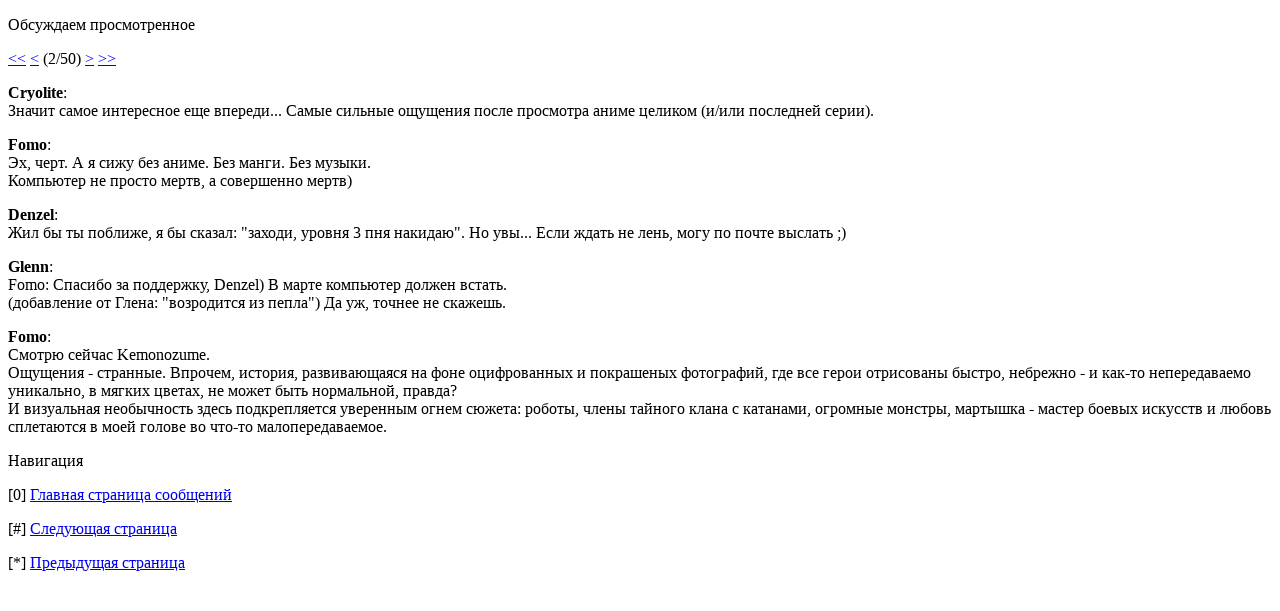

--- FILE ---
content_type: text/html; charset=UTF-8
request_url: https://www.ergoproxy.ru/forum/index.php?topic=45.5;wap2
body_size: 1516
content:
<?xml version="1.0" encoding="UTF-8"?>
<!DOCTYPE html PUBLIC "-//WAPFORUM//DTD XHTML Mobile 1.0//EN" "http://www.wapforum.org/DTD/xhtml-mobile10.dtd">
<html xmlns="http://www.w3.org/1999/xhtml">
	<head>
		<title>Обсуждаем просмотренное</title>
		<link rel="stylesheet" href="/forum/Themes/default/wireless.css" type="text/css" />
	</head>
	<body>
		<p class="catbg">Обсуждаем просмотренное</p>
		<p class="windowbg"><a href="https://www.ergoproxy.ru/forum/index.php?PHPSESSID=h2jl1bjht76ufraf871jlob4av&amp;topic=45.0;wap2">&lt;&lt;</a> <a href="https://www.ergoproxy.ru/forum/index.php?PHPSESSID=h2jl1bjht76ufraf871jlob4av&amp;topic=45.0;wap2">&lt;</a> (2/50) <a href="https://www.ergoproxy.ru/forum/index.php?PHPSESSID=h2jl1bjht76ufraf871jlob4av&amp;topic=45.10;wap2">&gt;</a> <a href="https://www.ergoproxy.ru/forum/index.php?PHPSESSID=h2jl1bjht76ufraf871jlob4av&amp;topic=45.245;wap2">&gt;&gt;</a> </p>
		<p class="windowbg">
			<b>Cryolite</b>:<br />
			Значит самое интересное еще впереди... Самые сильные ощущения после просмотра аниме целиком (и/или последней серии). 
		</p>
		<p class="windowbg2">
			<b>Fomo</b>:<br />
			Эх, черт. А я сижу без аниме. Без манги. Без музыки.<br />Компьютер не просто мертв, а совершенно мертв)
		</p>
		<p class="windowbg">
			<b>Denzel</b>:<br />
			Жил бы ты поближе, я бы сказал: &quot;заходи, уровня 3 пня накидаю&quot;. Но увы... Если ждать не лень, могу по почте выслать ;)
		</p>
		<p class="windowbg2">
			<b>Glenn</b>:<br />
			Fomo: Спасибо за поддержку, Denzel) В марте компьютер должен встать. <br />(добавление от Глена: &quot;возродится из пепла&quot;) Да уж, точнее не скажешь.
		</p>
		<p class="windowbg">
			<b>Fomo</b>:<br />
			Смотрю сейчас Kemonozume.<br />Ощущения - странные. Впрочем, история, развивающаяся на фоне оцифрованных и покрашеных фотографий, где все герои отрисованы быстро, небрежно - и как-то непередаваемо уникально, в мягких цветах, не может быть нормальной, правда?<br />И визуальная необычность здесь подкрепляется уверенным огнем сюжета: роботы, члены тайного клана с катанами, огромные монстры, мартышка - мастер боевых искусств и любовь сплетаются в моей голове во что-то малопередаваемое.
		</p>
		<p class="titlebg">Навигация</p>
		<p class="windowbg">[0] <a href="https://www.ergoproxy.ru/forum/index.php?PHPSESSID=h2jl1bjht76ufraf871jlob4av&amp;board=7.0;wap2" accesskey="0">Главная страница сообщений</a></p>
		<p class="windowbg">[#] <a href="https://www.ergoproxy.ru/forum/index.php?PHPSESSID=h2jl1bjht76ufraf871jlob4av&amp;topic=45.10;wap2" accesskey="#">Следующая страница</a></p>
		<p class="windowbg">[*] <a href="https://www.ergoproxy.ru/forum/index.php?PHPSESSID=h2jl1bjht76ufraf871jlob4av&amp;topic=45.0;wap2" accesskey="*">Предыдущая страница</a></p>
	</body>
</html>